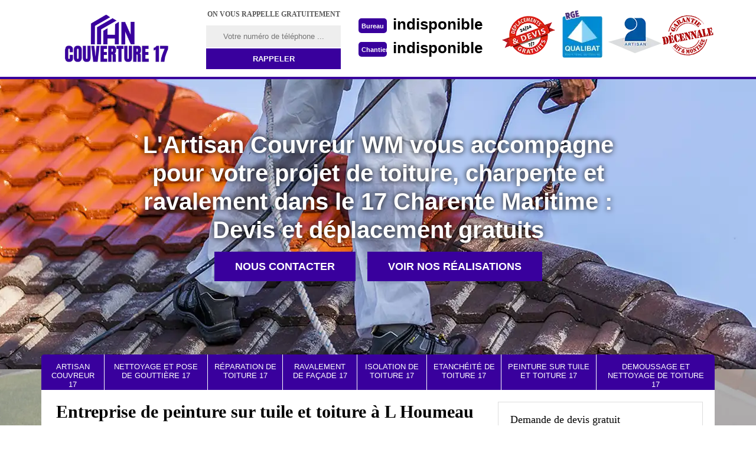

--- FILE ---
content_type: text/html; charset=UTF-8
request_url: https://www.artisan-couvreur-17.fr/entreprise-peinture-tuile-toiture-l-houmeau-17137
body_size: 5217
content:
<!DOCTYPE html>
<html dir="ltr" lang="fr-FR">
<head>
		<meta charset="UTF-8" />
    <meta name=viewport content="width=device-width, initial-scale=1.0, minimum-scale=1.0 maximum-scale=1.0">
    <meta http-equiv="content-type" content="text/html; charset=UTF-8" >
    <title>Peinture sur tuile et toiture à L Houmeau tél: 05.33.06.09.42</title>
        <meta name="description" content="Entreprise proposant son savoir faire en peinture sur tuile et toiture à L Houmeau 17137, donne un éclat neuf à une ancienne toiture au meilleur prix, devis gratuit.">        
    <link rel="shortcut icon" href="/skins/default/images/p/favicon.ico" type="image/x-icon">
	<link rel="icon" href="/skins/default/images/p/favicon.ico" type="image/x-icon">
  <link href="/skins/default/css/style.css" rel="stylesheet" type="text/css"/>
  <link href="/skins/default/css/simple-scrollbar.css" rel="stylesheet" type="text/css"/>
    <link rel="preconnect" href="https://www.googletagmanager.com">
    <link rel="preconnect" href="https://nominatim.openstreetmap.org"></head>
<body class="Desktop ville">
    
    <header class="header"><div id="TopNavigation"><div class="container"><a href="/" title="logo-couvreur-17-hn-couverture" class="logo"><img loading="lazy" src="/skins/default/images/p/Logo-hn-couverture.png" alt="couvreur-hn-couverture" width="" height="" loading='lazy' /></a><div class="Inner_rappel"><strong>On vous rappelle gratuitement</strong><form action="/message.php" method="post" id="rappel_immediat"><input type="text" name="mail" id="mail2" value=""><input type="hidden" name="type" value="rappel"><input type="text" name="numtel" required="" placeholder="Votre numéro de téléphone ..." class="form-input"><input type="submit" name="OK" value="RAPPELER" class=" btn btn-submit"></form></div><div class="Tels"><p class="tel"><span class="typeTel">Bureau</span><a href="tel:indisponible">indisponible</a></p><p class="tel"><span class="typeTel">Chantier</span><a href="tel:indisponible">indisponible</a></p></div><div class="rightNav"><img loading="lazy" src="/skins/default/images/img/logo_urgence.webp" alt="Urgence" loading='lazy' width="90" height="66" /><img loading="lazy" src="/skins/default/images/img/logo_rge.webp" alt="rge" loading='lazy' width="65" height="79" /><img loading="lazy" src="/skins/default/images/img/logo_artisan.webp" alt="Artisan" loading='lazy' width="90" height="60" /><img loading="lazy" src="/skins/default/images/img/logo_garanti.webp" alt="Garanti décenale" loading='lazy' width="90" height="70" /></div></div></div><div id="MiddleNavigation"><div class="homeslider"><div class="diapo" style="background-image:url(/skins/default/images/p/peinture-sur-tuile-et-toiture-17.webp)"></div></div><div class="RappelSlider"><div class="container"><div class="capiton-slider"><p>L'Artisan Couvreur WM vous accompagne pour votre projet de toiture, charpente et ravalement dans le 17 Charente Maritime : Devis et déplacement gratuits</p><a href="/contact" title="contact" class="real_top">Nous contacter</a><a href="/realisations" title="Réalisations" class="real_top">Voir nos réalisations</a></div></div></div></div><div id="BotNavigation"><div class="container"><nav class="nav"><ul class="nav-list"><li class="nav-item"><a href="/">artisan couvreur 17</a></li><li class="nav-item"><a href="nettoyage-pose-gouttiere-charente-maritime-17">Nettoyage et pose de gouttière 17</a></li><li class="nav-item"><a href="couvreur-reparation-toiture-charente-maritime-17">Réparation de toiture 17</a></li><li class="nav-item"><a href="entreprise-ravalement-facade-charente-maritime-17">Ravalement de façade 17</a></li><li class="nav-item"><a href="entreprise-isolation-toiture-charente-maritime-17">Isolation de toiture 17</a></li><li class="nav-item"><a href="entreprise-etancheite-toiture-charente-maritime-17">Etanchéité de toiture 17</a></li><li class="nav-item"><a href="entreprise-peinture-tuile-toiture-charente-maritime-17">Peinture sur tuile et toiture 17</a></li><li class="nav-item"><a href="entreprise-demoussage-nettoyage-toiture-charente-maritime-17">Demoussage et nettoyage de toiture 17</a></li></ul></nav></div></div></header>
    <div class="Contenu"><div class="container"><div class="corps"><div class="row"><div class="col-lg-8"><div class="mainleft"><div ss-container><h1>Entreprise de peinture sur tuile et toiture à L Houmeau 17137</h1><div class="Block Block0"><div class="ImgLeft"><img loading="lazy" src="/photos/548186-peinture-sur-tuile-et-toiture-hn-couverture-l-houmeau-17137-hn-couverture-1.jpg" alt="Peinture sur tuile et toiture  l-houmeau-17137 HN Couverture" width="" height="" loading='lazy' /></div><div class="bloc-une"><h2>Avantages de faire une peinture de toit en hiver</h2><p>La plupart des gens pensent qu’on ne peut pas peindre le toit en hiver, mais c’est possible ! Cependant, en raison du climat dans la région, nous conseillons d’appliquer une seule couche par jour afin d’assurer son séchage. Nous vérifions la météo pour que nous arrivions à pourvoir la meilleure qualité et le travail le plus opérant possible dans les délais convenus. Nous vous invitons de nous contacter pour exposer votre projet de peinture toit en hiver à L Houmeau.</p></div></div><div class="Block Block1"><div class="bloc-une"><h2>Pourquoi faire peindre le toit ?</h2><p>Les peintres de toiture assurent souvent la propreté du site d’intervention après les travaux. Vous savez que tout ce que vous aurez à ce tarif ne vaut pas trop cher. HN Couverture fera tout pour réussir à baisser le taux de condensation. Donc, si vous faites peindre votre toit, vous aurez besoin d'un système d’aération de toit qui agit parfaitement afin de laisser la température ambiante circuler à travers l'espace du toit, pour affaiblir les problèmes de condensation dus à l'espace de toiture trop cimenté.</p></div></div><div class="Block Block2"><div class="ImgFull"><img loading="lazy" src="/photos/548186-peinture-sur-tuile-et-toiture-hn-couverture-17137-2.jpg" alt="Peinture sur tuile et toiture  17137" width="" height="" loading='lazy' /><img loading="lazy" src="/photos/548186-peinture-sur-tuile-et-toiture-hn-couverture-3.jpg" alt="Peinture sur tuile et toiture" width="" height="" loading='lazy' /></div><div class="bloc-une"><h2>S’informer du prix de peinture sur toiture à L Houmeau.</h2><p>La peinture sur toiture est l’un des moyens pour allonger la durée de vie votre couverture. D’une part, elle a pour rôle d’améliorer son esthétique. Si vous voulez appeler un expert pour effectuer la peinture sur votre toiture, il est très important de connaître le prix. Effectivement, le prix se varie par mètre carré et par la qualité de la peinture utilisée. De plus, le type de votre revêtement compte aussi. Afin que vous puissiez bénéficier aux services moins chers et de qualité à L Houmeau, confier donc vos travaux de peinture sur toiture à HN Couverture dans le 17137. </p></div></div><div class="Block Block3"><div class="bloc-une"><h2> Obtenez un devis gratuit de peinture sur toiture à L Houmeau.</h2><p>Sachez que vous pouvez demander un devis gratuit à HN Couverture  à L Houmeau17137 pour les travaux de peinture sur toiture. En fait, c’est une étape très importante si  vous avez un projet car grâce à ce document vous aurez les informations que vous deviez savoir comme les prix, la qualité de peinture convenable aux types de votre revêtement, etc.… Juste un simple coup de fil et il déplacera  directement chez vous pour évaluer les travaux à faires afin d’établir un devis bien détaillé et précis. Si vous êtes intéressé, veuillez visiter le site de HN Couverture pour avoir le formulaire à remplir pour la demande. </p></div></div><div class="Block Block4"><div class="ImgFull"><img loading="lazy" src="/photos/548186-peinture-sur-tuile-et-toiture-hn-couverture-17137-4.jpg" alt="Peinture sur tuile et toiture  17137" width="" height="" loading='lazy' /><img loading="lazy" src="/photos/548186-peinture-sur-tuile-et-toiture-hn-couverture-5.jpg" alt="Peinture sur tuile et toiture" width="" height="" loading='lazy' /></div><div class="bloc-une"><h2>Professionnel en peinture sur toiture à L Houmeau</h2><p>Vérifiez votre toit si vous avez des tuiles cassées qu’il faut remplacer. Pour réparer les toits endommagés, il faut être méticuleux. Donc, il est très important de faire appel à des professionnels en la matière. Nous veillons à ce que le mortier du toit soit sec avant de peindre. Nous calculons la superficie de votre toiture et prenons la quantité de peinture suffisante pour deux couches. Souvenez-vous que les couleurs plus sombres absorbent plutôt la chaleur et les couleurs plus lumineuses le réfléchissent.</p></div></div><div class="Block Block5"><div class="bloc-une"><h2>Avoir un devis pour peindre la toiture </h2><p>La généralité des entreprises de toiture, et couvreurs donnera une estimation ou un devis gratuit. Ils vont venir directement pour analyser le toit afin de savoir les travaux à faire. Quand vous aurez votre devis, assurez-vous d’y trouver des informations concernant le toit (dimension, type) et le coût des travaux. Et pendant l’établissement du devis, garantissez-vous de comprendre ce qui est noté ou pas. Contactez des peintres de toiture fiables et respectés de L Houmeau comme HN Couverture pour avoir votre devis détaillé et gratuit.</p></div></div><div class="Block Block6"><div class="ImgFull"><img loading="lazy" src="/photos/548186-peinture-sur-tuile-et-toiture-hn-couverture-17137-6.jpg" alt="Peinture sur tuile et toiture  17137" width="" height="" loading='lazy' /><img loading="lazy" src="/photos/548186-peinture-sur-tuile-et-toiture-hn-couverture-7.jpg" alt="Peinture sur tuile et toiture" width="" height="" loading='lazy' /></div><div class="bloc-une"><h2>Nécessités de peindre le toit — L Houmeau 17137</h2><p>Nous pouvons vous aider à revivifier votre toiture. Si votre toiture doit être soignée HN Couverture peut vous venir en aide en lui donnant une admirable touche personnelle. Nos peintres de toit optent pour des produits et des méthodes spécifiés qui sont strictement sélectionnés afin de transformer votre toiture à structure défigurée en un joli abri, voire neuf pour le bien de votre propriété. Nos artisans couvreurs peintres sont aussi professionnels pour l'étanchéité, et d'autres travaux de peinture afin de protéger votre toiture.</p></div></div><div class="Block Block7"><div class="bloc-une"><h2>Un devis peinture sur tuile gratuit</h2><p>Pour que votre toit dure plus longtemps, il faut le repeindre pour assurer sa bonne étanchéité et son éclat. Pour y arriver, il faut faire appel à des experts. Pour ce genre d’intervention, nous vous assurons un résultat parfait dans le respect des normes de sécurité. Nous intervenons en toute saison et toutes conditions climatiques. Si vous voulez une peinture d’étanchéité, nous raffermissons d’abord les fissures pour avoir un toit plus solide. Pour bénéficier d’une consultation et d’un devis gratuit, contactez-nous pour en avoir.</p></div></div><div class="Block Block8"><div class="ImgFull"><img loading="lazy" src="/photos/548186-peinture-sur-tuile-et-toiture-hn-couverture-17137-8.jpg" alt="Peinture sur tuile et toiture  17137" width="" height="" loading='lazy' /><img loading="lazy" src="/photos/548186-peinture-sur-tuile-et-toiture-hn-couverture-9.jpg" alt="Peinture sur tuile et toiture" width="" height="" loading='lazy' /></div><div class="bloc-une"><h2>Travaux peinture de toiture avec des couvreurs pros (17137)</h2><p>Nos peintres de toit savent que la peinture n'est pas appliquée uniquement pour des raisons esthétiques, ils sont conscients qu’aboutit à un meilleur travail dès l’intervention initiale est le secret de réussite, avec le respect des normes en vigueur des travaux de peinture sur le toit. Laisser votre toiture recevoir une nouvelle couche de peinture afin qu’il retrouve sa fraîcheur d’origine. Servant de parapluie étanche avec un style renouvelé par la peinture changera l'idée que les gens pensent de votre propriété.</p></div></div><div class="Block Block9"><div class="bloc-une"><h2>Professionnels de la peinture de toit à L Houmeau</h2><p>
Avant de peindre le toit, sa surface doit être bien nettoyée. C'est pourquoi plusieurs entreprises de couverture réalisent en même temps la peinture et le nettoyage de toiture, l'application de revêtements protecteurs et la réparation de tuiles cassées, car il peut être plus facile et moins coûteux de les faire ensemble. En général, ce nettoyage se fait avec un nettoyeur haute pression afin d’enlever la saleté qui s’est collée sur le toit et de préparer la surface pour une réalisation de qualité.</p></div></div></div></div></div><div class="col-lg-4"><div class="mainright"><div class="Devisgratuit"><div class="h3">Demande de devis gratuit</div><form action="/message.php" method="post" id="FormDevis"><input type="text" name="mail" id="mail" value=""><input type="text" name="nom" required="" class="form-input" placeholder="Votre Nom"><input type="text" name="code_postal" required="" class="form-input" placeholder="Votre code postal"><input type="text" name="email" required="" class="form-input" placeholder="Votre email"><input type="text" name="telephone" required="" class="form-input" placeholder="Votre téléphone"><textarea name="message" required="" class="form-input" placeholder="Votre message"></textarea><input type="submit" value="Envoyer" class="btn btn-submit"></form></div><div class="coordonne _hor"><div class="h3">Horaire</div><p>7h-19h du lundi au dimanche <br> 24h/24 7j/7 en cas d'urgence</p></div><div class="coordonne"><div class="h3">Nos coordonnées</div><p class="tel"><span class="typeTel">Bureau</span><a href="tel:indisponible">indisponible</a></p><p class="tel"><span class="typeTel">Chantier</span><a href="tel:indisponible">indisponible</a></p></div><div class="Telcontact"></div><div class="MapRight"><div class="h3">Nous localiser</div><div id="Map"></div><p><i class="icon icon-map"></i>Peinture sur tuile et toiture   L Houmeau<br/><br/>indisponible</p></div></div></div></div><div class="partenaires"><div class="container"><p class="titre-part">Nos partenaires</p><div class="logo-part"><img loading="lazy" class="logo-asturienne" src="/skins/default/images/asturienne.webp" alt="" width="" height="" loading="" /><img loading="lazy" src="/skins/default/images/logo-velux.webp" alt="" width="" height="" loading="" /><img loading="lazy" class="logo-nesta" src="/skins/default/images/nesta.webp" alt="" width="" height="" loading="" /><img loading="lazy" class="logo-relius" src="/skins/default/images/relius.webp" alt="" width="" height="" loading="" /><img loading="lazy" src="/skins/default/images/renotec.webp" alt="" width="" height="" loading="" /></div></div></div><div class="mainleft Services"><b class="Titre">Autres services</b><div class="Liens"><a href="/artisan-couvreur-l-houmeau-17137">artisan couvreur L Houmeau</a><a href="/nettoyage-pose-gouttiere-l-houmeau-17137">Nettoyage et pose de gouttière L Houmeau</a><a href="/couvreur-reparation-toiture-l-houmeau-17137">Réparation de toiture L Houmeau</a><a href="/entreprise-ravalement-facade-l-houmeau-17137">Ravalement de façade L Houmeau</a><a href="/entreprise-isolation-toiture-l-houmeau-17137">Isolation de toiture L Houmeau 17137</a><a href="/entreprise-etancheite-toiture-l-houmeau-17137">Etanchéité de toiture L Houmeau</a><a href="/entreprise-demoussage-nettoyage-toiture-l-houmeau-17137">Demoussage et nettoyage de toiture L Houmeau</a></div></div></div></div></div>
    <footer id="footer"><div class="container"><a href="/" title="logo-couvreur-17-hn-couverture" class="logo"><img loading="lazy" src="/skins/default/images/p/Logo-hn-couverture.png" alt="couvreur-hn-couverture" width="" height="" loading='lazy' /><span></span></a><p class="adresse">indisponible</p><p class="tel"><span><a href="tel:indisponible">indisponible</a></span>/<a href="tel:indisponible">indisponible</a></p><p class="copyright">© 2024 - 2025 Tout droit réservé &nbsp;-&nbsp;<a href="/mentions-legales" title="Mentions légales">Mentions légales</a>&nbsp;-&nbsp;<a href="/contact" title="Contactez-nous">Contactez-nous</a></p></div></footer>
</body>

<script src="/js/jquery-3.6.0.min.js"></script>
<script src="/js/scripts.js"></script>
<script src="skins/default/js/slick.min.js"></script>
<script src="skins/default/js/simple-scrollbar.min.js"></script>


<script type="text/javascript">		
	var Support = 'Desktop';
	$(document).ready(function(){
		// Js lancés une fois la page chargée
			
		          initAnalytics('_');
		
        // Append the mobile icon nav
        $('.nav-mobile').click(function(){ $('.nav-list').toggle(); });
		
        $('.homeslider').slick({
          arrows:false,
          fade:true,
          speed:1000,
          autoplay: true,
          autoplaySpeed: 3000,
          pauseOnHover:false,
        });
        	});
</script>
<link rel="stylesheet" href="/js/leaflet/leaflet.css" />
<script src="/js/leaflet/leaflet.js"></script>
<script src="/js/map.js"></script>
<script>initMap('France',16);</script>
</html>


--- FILE ---
content_type: text/html; charset=UTF-8
request_url: https://www.artisan-couvreur-17.fr/ajax.php
body_size: 131
content:
{"code_google_tags":"GTM-NP2QN29","code_analytics":"UA-122406768-50","RGPD":null,"dbg":["Erreur  n'est pas reconnu."]}

--- FILE ---
content_type: application/javascript
request_url: https://www.artisan-couvreur-17.fr/skins/default/js/simple-scrollbar.min.js
body_size: 911
content:
(function(e,d){function g(a){a.hasOwnProperty("data-simple-scrollbar")||Object.defineProperty(a,"data-simple-scrollbar",new SimpleScrollbar(a))}function l(a,b){function c(a){var c=a.pageY-e;e=a.pageY;h(function(){b.el.scrollTop+=c/b.scrollRatio})}function f(){a.classList.remove("ss-grabbed");d.body.classList.remove("ss-grabbed");d.removeEventListener("mousemove",c);d.removeEventListener("mouseup",f)}var e;a.addEventListener("mousedown",function(b){e=b.pageY;a.classList.add("ss-grabbed");d.body.classList.add("ss-grabbed");
d.addEventListener("mousemove",c);d.addEventListener("mouseup",f);return!1})}function f(a){this.target=a;this.direction=window.getComputedStyle(this.target).direction;this.bar='<div class="ss-scroll">';this.wrapper=d.createElement("div");this.wrapper.setAttribute("class","ss-wrapper");this.el=d.createElement("div");this.el.setAttribute("class","ss-content");"rtl"===this.direction&&this.el.classList.add("rtl");for(this.wrapper.appendChild(this.el);this.target.firstChild;)this.el.appendChild(this.target.firstChild);
this.target.appendChild(this.wrapper);this.target.insertAdjacentHTML("beforeend",this.bar);this.bar=this.target.lastChild;l(this.bar,this);this.moveBar();this.el.addEventListener("scroll",this.moveBar.bind(this));this.el.addEventListener("mouseenter",this.moveBar.bind(this));this.target.classList.add("ss-container");var b=window.getComputedStyle(a);"0px"===b.height&&"0px"!==b["max-height"]&&(a.style.height=b["max-height"])}function k(){for(var a=d.querySelectorAll("*[ss-container]"),b=0;b<a.length;b++)g(a[b])}
var h=e.requestAnimationFrame||e.setImmediate||function(a){return setTimeout(a,0)};f.prototype={moveBar:function(a){var b=this.el.scrollHeight,c=this;this.scrollRatio=this.el.clientHeight/b;var d="rtl"===c.direction?c.target.clientWidth-c.bar.clientWidth+18:-1*(c.target.clientWidth-c.bar.clientWidth);h(function(){1<=c.scrollRatio?c.bar.classList.add("ss-hidden"):(c.bar.classList.remove("ss-hidden"),c.bar.style.cssText="height:"+Math.max(100*c.scrollRatio,10)+"%; top:"+c.el.scrollTop/b*100+"%;right:"+
d+"px;")})}};d.addEventListener("DOMContentLoaded",k);f.initEl=g;f.initAll=k;e.SimpleScrollbar=f})(window,document)
